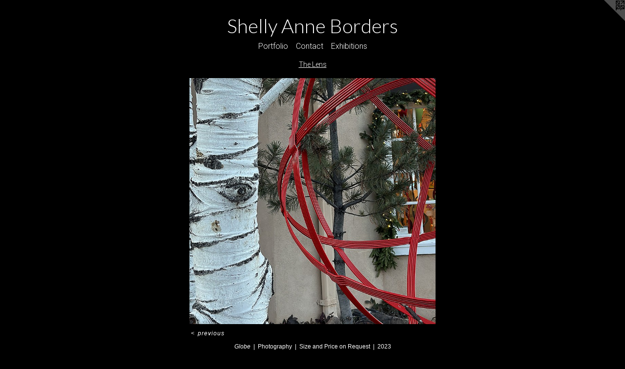

--- FILE ---
content_type: text/html;charset=utf-8
request_url: https://shellyanneborders.com/artwork/5251178-Globe.html
body_size: 2860
content:
<!doctype html><html class="no-js a-image mobile-title-align--center has-mobile-menu-icon--left l-simple p-artwork has-page-nav mobile-menu-align--center has-wall-text "><head><meta charset="utf-8" /><meta content="IE=edge" http-equiv="X-UA-Compatible" /><meta http-equiv="X-OPP-Site-Id" content="70999" /><meta http-equiv="X-OPP-Revision" content="248" /><meta http-equiv="X-OPP-Locke-Environment" content="production" /><meta http-equiv="X-OPP-Locke-Release" content="v0.0.141" /><title>Shelly Anne Borders</title><link rel="canonical" href="https://shellyanneborders.com/artwork/5251178-Globe.html" /><meta content="website" property="og:type" /><meta property="og:url" content="https://shellyanneborders.com/artwork/5251178-Globe.html" /><meta property="og:title" content="Globe" /><meta content="width=device-width, initial-scale=1" name="viewport" /><link type="text/css" rel="stylesheet" href="//cdnjs.cloudflare.com/ajax/libs/normalize/3.0.2/normalize.min.css" /><link type="text/css" rel="stylesheet" media="only all" href="//maxcdn.bootstrapcdn.com/font-awesome/4.3.0/css/font-awesome.min.css" /><link type="text/css" rel="stylesheet" media="not all and (min-device-width: 600px) and (min-device-height: 600px)" href="/release/locke/production/v0.0.141/css/small.css" /><link type="text/css" rel="stylesheet" media="only all and (min-device-width: 600px) and (min-device-height: 600px)" href="/release/locke/production/v0.0.141/css/large-simple.css" /><link type="text/css" rel="stylesheet" media="not all and (min-device-width: 600px) and (min-device-height: 600px)" href="/r17623573680000000248/css/small-site.css" /><link type="text/css" rel="stylesheet" media="only all and (min-device-width: 600px) and (min-device-height: 600px)" href="/r17623573680000000248/css/large-site.css" /><link type="text/css" rel="stylesheet" media="only all and (min-device-width: 600px) and (min-device-height: 600px)" href="//fonts.googleapis.com/css?family=Lato:300" /><link type="text/css" rel="stylesheet" media="only all and (min-device-width: 600px) and (min-device-height: 600px)" href="//fonts.googleapis.com/css?family=Roboto:300" /><link type="text/css" rel="stylesheet" media="not all and (min-device-width: 600px) and (min-device-height: 600px)" href="//fonts.googleapis.com/css?family=Roboto:300&amp;text=MENUHomePrtfliCnacxhbs" /><link type="text/css" rel="stylesheet" media="not all and (min-device-width: 600px) and (min-device-height: 600px)" href="//fonts.googleapis.com/css?family=Lato:300&amp;text=Shely%20AnBords" /><script>window.OPP = window.OPP || {};
OPP.modernMQ = 'only all';
OPP.smallMQ = 'not all and (min-device-width: 600px) and (min-device-height: 600px)';
OPP.largeMQ = 'only all and (min-device-width: 600px) and (min-device-height: 600px)';
OPP.downURI = '/x/9/9/9/70999/.down';
OPP.gracePeriodURI = '/x/9/9/9/70999/.grace_period';
OPP.imgL = function (img) {
  !window.lazySizes && img.onerror();
};
OPP.imgE = function (img) {
  img.onerror = img.onload = null;
  img.src = img.getAttribute('data-src');
  //img.srcset = img.getAttribute('data-srcset');
};</script><script src="/release/locke/production/v0.0.141/js/modernizr.js"></script><script src="/release/locke/production/v0.0.141/js/masonry.js"></script><script src="/release/locke/production/v0.0.141/js/respimage.js"></script><script src="/release/locke/production/v0.0.141/js/ls.aspectratio.js"></script><script src="/release/locke/production/v0.0.141/js/lazysizes.js"></script><script src="/release/locke/production/v0.0.141/js/large.js"></script><script src="/release/locke/production/v0.0.141/js/hammer.js"></script><script>if (!Modernizr.mq('only all')) { document.write('<link type="text/css" rel="stylesheet" href="/release/locke/production/v0.0.141/css/minimal.css">') }</script><style>.media-max-width {
  display: block;
}

@media (min-height: 3614px) {

  .media-max-width {
    max-width: 2530.0px;
  }

}

@media (max-height: 3614px) {

  .media-max-width {
    max-width: 70.0vh;
  }

}</style></head><body><a class=" logo hidden--small" href="http://otherpeoplespixels.com/ref/shellyanneborders.com" title="Website by OtherPeoplesPixels" target="_blank"></a><header id="header"><a class=" site-title" href="/home.html"><span class=" site-title-text u-break-word">Shelly Anne Borders</span><div class=" site-title-media"></div></a><a id="mobile-menu-icon" class="mobile-menu-icon hidden--no-js hidden--large"><svg viewBox="0 0 21 17" width="21" height="17" fill="currentColor"><rect x="0" y="0" width="21" height="3" rx="0"></rect><rect x="0" y="7" width="21" height="3" rx="0"></rect><rect x="0" y="14" width="21" height="3" rx="0"></rect></svg></a></header><nav class=" hidden--large"><ul class=" site-nav"><li class="nav-item nav-home "><a class="nav-link " href="/home.html">Home</a></li><li class="nav-item expanded nav-museum "><a class="nav-link " href="/section/526410.html">Portfolio</a><ul><li class="nav-gallery nav-item expanded "><a class="nav-link " href="/section/527565-In%20Stitches%20by%20Shelly.html">In Stitches by Shelly</a></li><li class="nav-gallery nav-item expanded "><a class="selected nav-link " href="/section/529591-The%20Lens.html">The Lens</a></li></ul></li><li class="nav-item nav-contact "><a class="nav-link " href="/contact.html">Contact</a></li><li class="nav-flex1 nav-item "><a class="nav-link " href="/page/1-Exhibitions.html">Exhibitions</a></li></ul></nav><div class=" content"><nav class=" hidden--small" id="nav"><header><a class=" site-title" href="/home.html"><span class=" site-title-text u-break-word">Shelly Anne Borders</span><div class=" site-title-media"></div></a></header><ul class=" site-nav"><li class="nav-item nav-home "><a class="nav-link " href="/home.html">Home</a></li><li class="nav-item expanded nav-museum "><a class="nav-link " href="/section/526410.html">Portfolio</a><ul><li class="nav-gallery nav-item expanded "><a class="nav-link " href="/section/527565-In%20Stitches%20by%20Shelly.html">In Stitches by Shelly</a></li><li class="nav-gallery nav-item expanded "><a class="selected nav-link " href="/section/529591-The%20Lens.html">The Lens</a></li></ul></li><li class="nav-item nav-contact "><a class="nav-link " href="/contact.html">Contact</a></li><li class="nav-flex1 nav-item "><a class="nav-link " href="/page/1-Exhibitions.html">Exhibitions</a></li></ul><footer><div class=" copyright">© Shelly Anne Borders</div><div class=" credit"><a href="http://otherpeoplespixels.com/ref/shellyanneborders.com" target="_blank">Website by OtherPeoplesPixels</a></div></footer></nav><main id="main"><div class=" page clearfix media-max-width"><h1 class="parent-title title"><a href="/section/526410.html" class="root title-segment hidden--small">Portfolio</a><span class=" title-sep hidden--small"> &gt; </span><a class=" title-segment" href="/section/529591-The%20Lens.html">The Lens</a></h1><div class=" media-and-info"><div class=" page-media-wrapper media"><a class=" page-media" title="Globe" href="/section/529591-The%20Lens.html" id="media"><img data-aspectratio="2530/2530" class="u-img " alt="Globe" src="//img-cache.oppcdn.com/fixed/70999/assets/3ZXRhfCmd0S6A22S.jpg" srcset="//img-cache.oppcdn.com/img/v1.0/s:70999/t:QkxBTksrVEVYVCtIRVJF/p:12/g:tl/o:2.5/a:50/q:90/2530x2530-3ZXRhfCmd0S6A22S.jpg/2530x2530/de57b01b0384b526099c4f130d78e40e.jpg 2530w,
//img-cache.oppcdn.com/img/v1.0/s:70999/t:QkxBTksrVEVYVCtIRVJF/p:12/g:tl/o:2.5/a:50/q:90/2520x1220-3ZXRhfCmd0S6A22S.jpg/1220x1220/6c2ad303d87d38b06a36f543d0d7cd58.jpg 1220w,
//img-cache.oppcdn.com/img/v1.0/s:70999/t:QkxBTksrVEVYVCtIRVJF/p:12/g:tl/o:2.5/a:50/q:90/984x4096-3ZXRhfCmd0S6A22S.jpg/984x984/e78d18154b3b0c51f1bc282e8cc154f2.jpg 984w,
//img-cache.oppcdn.com/img/v1.0/s:70999/t:QkxBTksrVEVYVCtIRVJF/p:12/g:tl/o:2.5/a:50/q:90/1640x830-3ZXRhfCmd0S6A22S.jpg/830x830/e575d281659124cff887e71b1f729f74.jpg 830w,
//img-cache.oppcdn.com/img/v1.0/s:70999/t:QkxBTksrVEVYVCtIRVJF/p:12/g:tl/o:2.5/a:50/q:90/1400x720-3ZXRhfCmd0S6A22S.jpg/720x720/e21ac9979eeea6f83f47f528b6146cab.jpg 720w,
//img-cache.oppcdn.com/img/v1.0/s:70999/t:QkxBTksrVEVYVCtIRVJF/p:12/g:tl/o:2.5/a:50/q:90/640x4096-3ZXRhfCmd0S6A22S.jpg/640x640/8175eb9f91bb4962a4a6d2a754f140f5.jpg 640w,
//img-cache.oppcdn.com/img/v1.0/s:70999/t:QkxBTksrVEVYVCtIRVJF/p:12/g:tl/o:2.5/a:50/q:90/984x588-3ZXRhfCmd0S6A22S.jpg/588x588/4b01d78eecb30f1a1e44d089ceb06505.jpg 588w,
//img-cache.oppcdn.com/fixed/70999/assets/3ZXRhfCmd0S6A22S.jpg 480w" sizes="(max-device-width: 599px) 100vw,
(max-device-height: 599px) 100vw,
(max-width: 480px) 480px,
(max-height: 480px) 480px,
(max-width: 588px) 588px,
(max-height: 588px) 588px,
(max-width: 640px) 640px,
(max-height: 640px) 640px,
(max-width: 720px) 720px,
(max-height: 720px) 720px,
(max-width: 830px) 830px,
(max-height: 830px) 830px,
(max-width: 984px) 984px,
(max-height: 984px) 984px,
(max-width: 1220px) 1220px,
(max-height: 1220px) 1220px,
2530px" /></a><a class=" zoom-corner" style="display: none" id="zoom-corner"><span class=" zoom-icon fa fa-search-plus"></span></a><div class="share-buttons a2a_kit social-icons hidden--small" data-a2a-title="Globe" data-a2a-url="https://shellyanneborders.com/artwork/5251178-Globe.html"></div></div><div class=" info border-color"><div class=" wall-text border-color"><div class=" wt-item wt-title">Globe</div><div class=" wt-item wt-media">Photography</div><div class=" wt-item wt-dimensions">Size and Price on Request</div><div class=" wt-item wt-date">2023</div></div><div class=" page-nav hidden--small border-color clearfix"><a class=" prev" id="artwork-prev" href="/artwork/5251176-St%2e%20Jude%2c%20San%20Patricio.html">&lt; <span class=" m-hover-show">previous</span></a></div></div></div><div class="share-buttons a2a_kit social-icons hidden--large" data-a2a-title="Globe" data-a2a-url="https://shellyanneborders.com/artwork/5251178-Globe.html"></div></div></main></div><footer><div class=" copyright">© Shelly Anne Borders</div><div class=" credit"><a href="http://otherpeoplespixels.com/ref/shellyanneborders.com" target="_blank">Website by OtherPeoplesPixels</a></div></footer><div class=" modal zoom-modal" style="display: none" id="zoom-modal"><style>@media (min-aspect-ratio: 1/1) {

  .zoom-media {
    width: auto;
    max-height: 2530px;
    height: 100%;
  }

}

@media (max-aspect-ratio: 1/1) {

  .zoom-media {
    height: auto;
    max-width: 2530px;
    width: 100%;
  }

}
@supports (object-fit: contain) {
  img.zoom-media {
    object-fit: contain;
    width: 100%;
    height: 100%;
    max-width: 2530px;
    max-height: 2530px;
  }
}</style><div class=" zoom-media-wrapper"><img onerror="OPP.imgE(this);" onload="OPP.imgL(this);" data-src="//img-cache.oppcdn.com/fixed/70999/assets/3ZXRhfCmd0S6A22S.jpg" data-srcset="//img-cache.oppcdn.com/img/v1.0/s:70999/t:QkxBTksrVEVYVCtIRVJF/p:12/g:tl/o:2.5/a:50/q:90/2530x2530-3ZXRhfCmd0S6A22S.jpg/2530x2530/de57b01b0384b526099c4f130d78e40e.jpg 2530w,
//img-cache.oppcdn.com/img/v1.0/s:70999/t:QkxBTksrVEVYVCtIRVJF/p:12/g:tl/o:2.5/a:50/q:90/2520x1220-3ZXRhfCmd0S6A22S.jpg/1220x1220/6c2ad303d87d38b06a36f543d0d7cd58.jpg 1220w,
//img-cache.oppcdn.com/img/v1.0/s:70999/t:QkxBTksrVEVYVCtIRVJF/p:12/g:tl/o:2.5/a:50/q:90/984x4096-3ZXRhfCmd0S6A22S.jpg/984x984/e78d18154b3b0c51f1bc282e8cc154f2.jpg 984w,
//img-cache.oppcdn.com/img/v1.0/s:70999/t:QkxBTksrVEVYVCtIRVJF/p:12/g:tl/o:2.5/a:50/q:90/1640x830-3ZXRhfCmd0S6A22S.jpg/830x830/e575d281659124cff887e71b1f729f74.jpg 830w,
//img-cache.oppcdn.com/img/v1.0/s:70999/t:QkxBTksrVEVYVCtIRVJF/p:12/g:tl/o:2.5/a:50/q:90/1400x720-3ZXRhfCmd0S6A22S.jpg/720x720/e21ac9979eeea6f83f47f528b6146cab.jpg 720w,
//img-cache.oppcdn.com/img/v1.0/s:70999/t:QkxBTksrVEVYVCtIRVJF/p:12/g:tl/o:2.5/a:50/q:90/640x4096-3ZXRhfCmd0S6A22S.jpg/640x640/8175eb9f91bb4962a4a6d2a754f140f5.jpg 640w,
//img-cache.oppcdn.com/img/v1.0/s:70999/t:QkxBTksrVEVYVCtIRVJF/p:12/g:tl/o:2.5/a:50/q:90/984x588-3ZXRhfCmd0S6A22S.jpg/588x588/4b01d78eecb30f1a1e44d089ceb06505.jpg 588w,
//img-cache.oppcdn.com/fixed/70999/assets/3ZXRhfCmd0S6A22S.jpg 480w" data-sizes="(max-device-width: 599px) 100vw,
(max-device-height: 599px) 100vw,
(max-width: 480px) 480px,
(max-height: 480px) 480px,
(max-width: 588px) 588px,
(max-height: 588px) 588px,
(max-width: 640px) 640px,
(max-height: 640px) 640px,
(max-width: 720px) 720px,
(max-height: 720px) 720px,
(max-width: 830px) 830px,
(max-height: 830px) 830px,
(max-width: 984px) 984px,
(max-height: 984px) 984px,
(max-width: 1220px) 1220px,
(max-height: 1220px) 1220px,
2530px" class="zoom-media lazyload hidden--no-js " alt="Globe" /><noscript><img class="zoom-media " alt="Globe" src="//img-cache.oppcdn.com/fixed/70999/assets/3ZXRhfCmd0S6A22S.jpg" /></noscript></div></div><div class=" offline"></div><script src="/release/locke/production/v0.0.141/js/small.js"></script><script src="/release/locke/production/v0.0.141/js/artwork.js"></script><script>window.oppa=window.oppa||function(){(oppa.q=oppa.q||[]).push(arguments)};oppa('config','pathname','production/v0.0.141/70999');oppa('set','g','true');oppa('set','l','simple');oppa('set','p','artwork');oppa('set','a','image');oppa('rect','m','media','');oppa('send');</script><script async="" src="/release/locke/production/v0.0.141/js/analytics.js"></script><script src="https://otherpeoplespixels.com/static/enable-preview.js"></script></body></html>

--- FILE ---
content_type: text/css; charset=utf-8
request_url: https://fonts.googleapis.com/css?family=Roboto:300&text=MENUHomePrtfliCnacxhbs
body_size: -410
content:
@font-face {
  font-family: 'Roboto';
  font-style: normal;
  font-weight: 300;
  font-stretch: 100%;
  src: url(https://fonts.gstatic.com/l/font?kit=KFOMCnqEu92Fr1ME7kSn66aGLdTylUAMQXC89YmC2DPNWuaabWmWggvWlkwn7Xl1ljM6o5eVJJKJJkZTWafpufhv4XT-&skey=a0a0114a1dcab3ac&v=v50) format('woff2');
}


--- FILE ---
content_type: text/css; charset=utf-8
request_url: https://fonts.googleapis.com/css?family=Lato:300&text=Shely%20AnBords
body_size: -464
content:
@font-face {
  font-family: 'Lato';
  font-style: normal;
  font-weight: 300;
  src: url(https://fonts.gstatic.com/l/font?kit=S6u9w4BMUTPHh7USewqFHi_o39AVr7YLsqutYOHCSidR&skey=91f32e07d083dd3a&v=v25) format('woff2');
}
